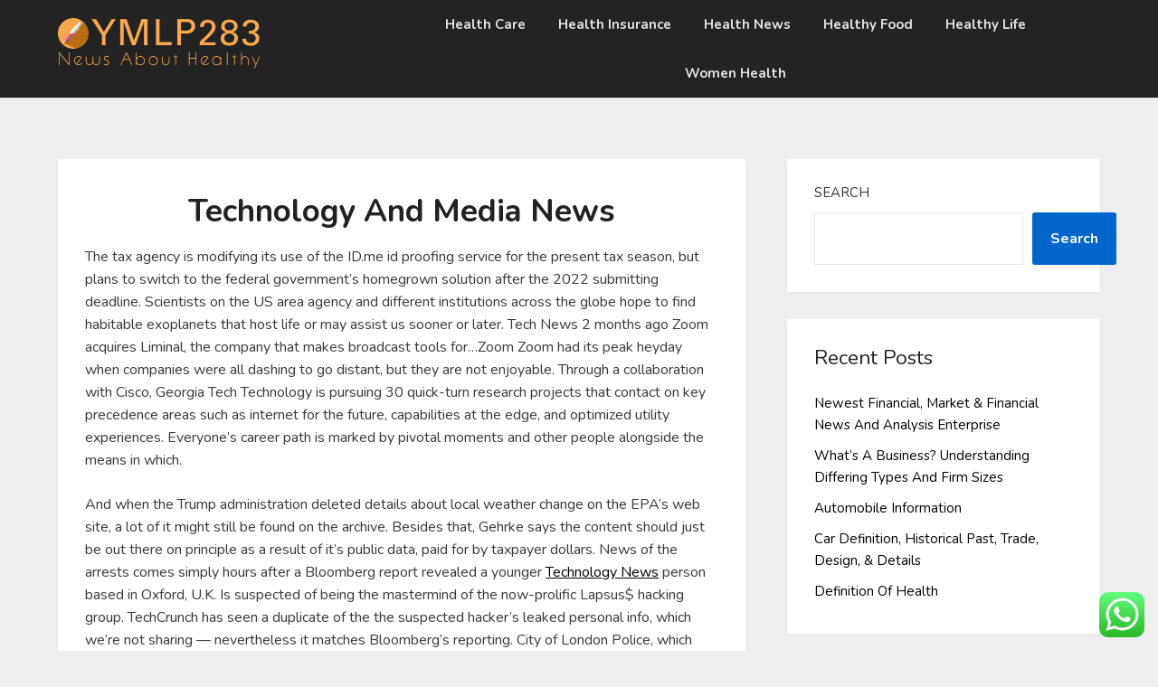

--- FILE ---
content_type: text/html; charset=UTF-8
request_url: https://ymlp283.net/technology-and-media-news.html
body_size: 17585
content:
<!doctype html>
<html lang="en-US" prefix="og: https://ogp.me/ns#">
<head>
	<meta charset="UTF-8">
	<meta name="viewport" content="width=device-width, initial-scale=1">
	<link rel="profile" href="https://gmpg.org/xfn/11">
	
<!-- Search Engine Optimization by Rank Math PRO - https://rankmath.com/ -->
<title>Technology And Media News - Y283</title>
<meta name="description" content="The tax agency is modifying its use of the ID.me id proofing service for the present tax season, but plans to switch to the federal government&#039;s homegrown"/>
<meta name="robots" content="index, follow, max-snippet:-1, max-video-preview:-1, max-image-preview:large"/>
<link rel="canonical" href="https://ymlp283.net/technology-and-media-news.html" />
<meta property="og:locale" content="en_US" />
<meta property="og:type" content="article" />
<meta property="og:title" content="Technology And Media News - Y283" />
<meta property="og:description" content="The tax agency is modifying its use of the ID.me id proofing service for the present tax season, but plans to switch to the federal government&#039;s homegrown" />
<meta property="og:url" content="https://ymlp283.net/technology-and-media-news.html" />
<meta property="og:site_name" content="y283" />
<meta property="article:tag" content="media" />
<meta property="article:tag" content="technology" />
<meta property="article:section" content="Health Care" />
<meta property="article:published_time" content="2022-03-25T13:53:00+07:00" />
<meta name="twitter:card" content="summary_large_image" />
<meta name="twitter:title" content="Technology And Media News - Y283" />
<meta name="twitter:description" content="The tax agency is modifying its use of the ID.me id proofing service for the present tax season, but plans to switch to the federal government&#039;s homegrown" />
<meta name="twitter:label1" content="Written by" />
<meta name="twitter:data1" content="will" />
<meta name="twitter:label2" content="Time to read" />
<meta name="twitter:data2" content="4 minutes" />
<script type="application/ld+json" class="rank-math-schema-pro">{"@context":"https://schema.org","@graph":[{"@type":["Person","Organization"],"@id":"https://ymlp283.net/#person","name":"y283","logo":{"@type":"ImageObject","@id":"https://ymlp283.net/#logo","url":"https://ymlp283.net/wp-content/uploads/2024/06/ymlp283.net-Logo-150x66.png","contentUrl":"https://ymlp283.net/wp-content/uploads/2024/06/ymlp283.net-Logo-150x66.png","caption":"y283","inLanguage":"en-US"},"image":{"@type":"ImageObject","@id":"https://ymlp283.net/#logo","url":"https://ymlp283.net/wp-content/uploads/2024/06/ymlp283.net-Logo-150x66.png","contentUrl":"https://ymlp283.net/wp-content/uploads/2024/06/ymlp283.net-Logo-150x66.png","caption":"y283","inLanguage":"en-US"}},{"@type":"WebSite","@id":"https://ymlp283.net/#website","url":"https://ymlp283.net","name":"y283","publisher":{"@id":"https://ymlp283.net/#person"},"inLanguage":"en-US"},{"@type":"WebPage","@id":"https://ymlp283.net/technology-and-media-news.html#webpage","url":"https://ymlp283.net/technology-and-media-news.html","name":"Technology And Media News - Y283","datePublished":"2022-03-25T13:53:00+07:00","dateModified":"2022-03-25T13:53:00+07:00","isPartOf":{"@id":"https://ymlp283.net/#website"},"inLanguage":"en-US"},{"@type":"Person","@id":"https://ymlp283.net/author/will","name":"will","url":"https://ymlp283.net/author/will","image":{"@type":"ImageObject","@id":"https://secure.gravatar.com/avatar/878a048e06d6d0503f84665fd4e01679193a59026490fe7af11df282fef1c053?s=96&amp;d=mm&amp;r=g","url":"https://secure.gravatar.com/avatar/878a048e06d6d0503f84665fd4e01679193a59026490fe7af11df282fef1c053?s=96&amp;d=mm&amp;r=g","caption":"will","inLanguage":"en-US"},"sameAs":["https://ymlp283.net/"]},{"@type":"BlogPosting","headline":"Technology And Media News - Y283","datePublished":"2022-03-25T13:53:00+07:00","dateModified":"2022-03-25T13:53:00+07:00","articleSection":"Health Care","author":{"@id":"https://ymlp283.net/author/will","name":"will"},"publisher":{"@id":"https://ymlp283.net/#person"},"description":"The tax agency is modifying its use of the ID.me id proofing service for the present tax season, but plans to switch to the federal government&#039;s homegrown","name":"Technology And Media News - Y283","@id":"https://ymlp283.net/technology-and-media-news.html#richSnippet","isPartOf":{"@id":"https://ymlp283.net/technology-and-media-news.html#webpage"},"inLanguage":"en-US","mainEntityOfPage":{"@id":"https://ymlp283.net/technology-and-media-news.html#webpage"}}]}</script>
<!-- /Rank Math WordPress SEO plugin -->

<link rel='dns-prefetch' href='//fonts.googleapis.com' />
<link rel="alternate" type="application/rss+xml" title="Y283 &raquo; Feed" href="https://ymlp283.net/feed" />
<link rel="alternate" title="oEmbed (JSON)" type="application/json+oembed" href="https://ymlp283.net/wp-json/oembed/1.0/embed?url=https%3A%2F%2Fymlp283.net%2Ftechnology-and-media-news.html" />
<link rel="alternate" title="oEmbed (XML)" type="text/xml+oembed" href="https://ymlp283.net/wp-json/oembed/1.0/embed?url=https%3A%2F%2Fymlp283.net%2Ftechnology-and-media-news.html&#038;format=xml" />
<style id='wp-img-auto-sizes-contain-inline-css' type='text/css'>
img:is([sizes=auto i],[sizes^="auto," i]){contain-intrinsic-size:3000px 1500px}
/*# sourceURL=wp-img-auto-sizes-contain-inline-css */
</style>

<link rel='stylesheet' id='ht_ctc_main_css-css' href='https://ymlp283.net/wp-content/plugins/click-to-chat-for-whatsapp/new/inc/assets/css/main.css?ver=4.35' type='text/css' media='all' />
<style id='wp-emoji-styles-inline-css' type='text/css'>

	img.wp-smiley, img.emoji {
		display: inline !important;
		border: none !important;
		box-shadow: none !important;
		height: 1em !important;
		width: 1em !important;
		margin: 0 0.07em !important;
		vertical-align: -0.1em !important;
		background: none !important;
		padding: 0 !important;
	}
/*# sourceURL=wp-emoji-styles-inline-css */
</style>
<link rel='stylesheet' id='wp-block-library-css' href='https://ymlp283.net/wp-includes/css/dist/block-library/style.min.css?ver=6.9' type='text/css' media='all' />
<style id='wp-block-heading-inline-css' type='text/css'>
h1:where(.wp-block-heading).has-background,h2:where(.wp-block-heading).has-background,h3:where(.wp-block-heading).has-background,h4:where(.wp-block-heading).has-background,h5:where(.wp-block-heading).has-background,h6:where(.wp-block-heading).has-background{padding:1.25em 2.375em}h1.has-text-align-left[style*=writing-mode]:where([style*=vertical-lr]),h1.has-text-align-right[style*=writing-mode]:where([style*=vertical-rl]),h2.has-text-align-left[style*=writing-mode]:where([style*=vertical-lr]),h2.has-text-align-right[style*=writing-mode]:where([style*=vertical-rl]),h3.has-text-align-left[style*=writing-mode]:where([style*=vertical-lr]),h3.has-text-align-right[style*=writing-mode]:where([style*=vertical-rl]),h4.has-text-align-left[style*=writing-mode]:where([style*=vertical-lr]),h4.has-text-align-right[style*=writing-mode]:where([style*=vertical-rl]),h5.has-text-align-left[style*=writing-mode]:where([style*=vertical-lr]),h5.has-text-align-right[style*=writing-mode]:where([style*=vertical-rl]),h6.has-text-align-left[style*=writing-mode]:where([style*=vertical-lr]),h6.has-text-align-right[style*=writing-mode]:where([style*=vertical-rl]){rotate:180deg}
/*# sourceURL=https://ymlp283.net/wp-includes/blocks/heading/style.min.css */
</style>
<style id='wp-block-latest-posts-inline-css' type='text/css'>
.wp-block-latest-posts{box-sizing:border-box}.wp-block-latest-posts.alignleft{margin-right:2em}.wp-block-latest-posts.alignright{margin-left:2em}.wp-block-latest-posts.wp-block-latest-posts__list{list-style:none}.wp-block-latest-posts.wp-block-latest-posts__list li{clear:both;overflow-wrap:break-word}.wp-block-latest-posts.is-grid{display:flex;flex-wrap:wrap}.wp-block-latest-posts.is-grid li{margin:0 1.25em 1.25em 0;width:100%}@media (min-width:600px){.wp-block-latest-posts.columns-2 li{width:calc(50% - .625em)}.wp-block-latest-posts.columns-2 li:nth-child(2n){margin-right:0}.wp-block-latest-posts.columns-3 li{width:calc(33.33333% - .83333em)}.wp-block-latest-posts.columns-3 li:nth-child(3n){margin-right:0}.wp-block-latest-posts.columns-4 li{width:calc(25% - .9375em)}.wp-block-latest-posts.columns-4 li:nth-child(4n){margin-right:0}.wp-block-latest-posts.columns-5 li{width:calc(20% - 1em)}.wp-block-latest-posts.columns-5 li:nth-child(5n){margin-right:0}.wp-block-latest-posts.columns-6 li{width:calc(16.66667% - 1.04167em)}.wp-block-latest-posts.columns-6 li:nth-child(6n){margin-right:0}}:root :where(.wp-block-latest-posts.is-grid){padding:0}:root :where(.wp-block-latest-posts.wp-block-latest-posts__list){padding-left:0}.wp-block-latest-posts__post-author,.wp-block-latest-posts__post-date{display:block;font-size:.8125em}.wp-block-latest-posts__post-excerpt,.wp-block-latest-posts__post-full-content{margin-bottom:1em;margin-top:.5em}.wp-block-latest-posts__featured-image a{display:inline-block}.wp-block-latest-posts__featured-image img{height:auto;max-width:100%;width:auto}.wp-block-latest-posts__featured-image.alignleft{float:left;margin-right:1em}.wp-block-latest-posts__featured-image.alignright{float:right;margin-left:1em}.wp-block-latest-posts__featured-image.aligncenter{margin-bottom:1em;text-align:center}
/*# sourceURL=https://ymlp283.net/wp-includes/blocks/latest-posts/style.min.css */
</style>
<style id='wp-block-search-inline-css' type='text/css'>
.wp-block-search__button{margin-left:10px;word-break:normal}.wp-block-search__button.has-icon{line-height:0}.wp-block-search__button svg{height:1.25em;min-height:24px;min-width:24px;width:1.25em;fill:currentColor;vertical-align:text-bottom}:where(.wp-block-search__button){border:1px solid #ccc;padding:6px 10px}.wp-block-search__inside-wrapper{display:flex;flex:auto;flex-wrap:nowrap;max-width:100%}.wp-block-search__label{width:100%}.wp-block-search.wp-block-search__button-only .wp-block-search__button{box-sizing:border-box;display:flex;flex-shrink:0;justify-content:center;margin-left:0;max-width:100%}.wp-block-search.wp-block-search__button-only .wp-block-search__inside-wrapper{min-width:0!important;transition-property:width}.wp-block-search.wp-block-search__button-only .wp-block-search__input{flex-basis:100%;transition-duration:.3s}.wp-block-search.wp-block-search__button-only.wp-block-search__searchfield-hidden,.wp-block-search.wp-block-search__button-only.wp-block-search__searchfield-hidden .wp-block-search__inside-wrapper{overflow:hidden}.wp-block-search.wp-block-search__button-only.wp-block-search__searchfield-hidden .wp-block-search__input{border-left-width:0!important;border-right-width:0!important;flex-basis:0;flex-grow:0;margin:0;min-width:0!important;padding-left:0!important;padding-right:0!important;width:0!important}:where(.wp-block-search__input){appearance:none;border:1px solid #949494;flex-grow:1;font-family:inherit;font-size:inherit;font-style:inherit;font-weight:inherit;letter-spacing:inherit;line-height:inherit;margin-left:0;margin-right:0;min-width:3rem;padding:8px;text-decoration:unset!important;text-transform:inherit}:where(.wp-block-search__button-inside .wp-block-search__inside-wrapper){background-color:#fff;border:1px solid #949494;box-sizing:border-box;padding:4px}:where(.wp-block-search__button-inside .wp-block-search__inside-wrapper) .wp-block-search__input{border:none;border-radius:0;padding:0 4px}:where(.wp-block-search__button-inside .wp-block-search__inside-wrapper) .wp-block-search__input:focus{outline:none}:where(.wp-block-search__button-inside .wp-block-search__inside-wrapper) :where(.wp-block-search__button){padding:4px 8px}.wp-block-search.aligncenter .wp-block-search__inside-wrapper{margin:auto}.wp-block[data-align=right] .wp-block-search.wp-block-search__button-only .wp-block-search__inside-wrapper{float:right}
/*# sourceURL=https://ymlp283.net/wp-includes/blocks/search/style.min.css */
</style>
<style id='wp-block-tag-cloud-inline-css' type='text/css'>
.wp-block-tag-cloud{box-sizing:border-box}.wp-block-tag-cloud.aligncenter{justify-content:center;text-align:center}.wp-block-tag-cloud a{display:inline-block;margin-right:5px}.wp-block-tag-cloud span{display:inline-block;margin-left:5px;text-decoration:none}:root :where(.wp-block-tag-cloud.is-style-outline){display:flex;flex-wrap:wrap;gap:1ch}:root :where(.wp-block-tag-cloud.is-style-outline a){border:1px solid;font-size:unset!important;margin-right:0;padding:1ch 2ch;text-decoration:none!important}
/*# sourceURL=https://ymlp283.net/wp-includes/blocks/tag-cloud/style.min.css */
</style>
<style id='wp-block-group-inline-css' type='text/css'>
.wp-block-group{box-sizing:border-box}:where(.wp-block-group.wp-block-group-is-layout-constrained){position:relative}
/*# sourceURL=https://ymlp283.net/wp-includes/blocks/group/style.min.css */
</style>
<style id='global-styles-inline-css' type='text/css'>
:root{--wp--preset--aspect-ratio--square: 1;--wp--preset--aspect-ratio--4-3: 4/3;--wp--preset--aspect-ratio--3-4: 3/4;--wp--preset--aspect-ratio--3-2: 3/2;--wp--preset--aspect-ratio--2-3: 2/3;--wp--preset--aspect-ratio--16-9: 16/9;--wp--preset--aspect-ratio--9-16: 9/16;--wp--preset--color--black: #000000;--wp--preset--color--cyan-bluish-gray: #abb8c3;--wp--preset--color--white: #ffffff;--wp--preset--color--pale-pink: #f78da7;--wp--preset--color--vivid-red: #cf2e2e;--wp--preset--color--luminous-vivid-orange: #ff6900;--wp--preset--color--luminous-vivid-amber: #fcb900;--wp--preset--color--light-green-cyan: #7bdcb5;--wp--preset--color--vivid-green-cyan: #00d084;--wp--preset--color--pale-cyan-blue: #8ed1fc;--wp--preset--color--vivid-cyan-blue: #0693e3;--wp--preset--color--vivid-purple: #9b51e0;--wp--preset--gradient--vivid-cyan-blue-to-vivid-purple: linear-gradient(135deg,rgb(6,147,227) 0%,rgb(155,81,224) 100%);--wp--preset--gradient--light-green-cyan-to-vivid-green-cyan: linear-gradient(135deg,rgb(122,220,180) 0%,rgb(0,208,130) 100%);--wp--preset--gradient--luminous-vivid-amber-to-luminous-vivid-orange: linear-gradient(135deg,rgb(252,185,0) 0%,rgb(255,105,0) 100%);--wp--preset--gradient--luminous-vivid-orange-to-vivid-red: linear-gradient(135deg,rgb(255,105,0) 0%,rgb(207,46,46) 100%);--wp--preset--gradient--very-light-gray-to-cyan-bluish-gray: linear-gradient(135deg,rgb(238,238,238) 0%,rgb(169,184,195) 100%);--wp--preset--gradient--cool-to-warm-spectrum: linear-gradient(135deg,rgb(74,234,220) 0%,rgb(151,120,209) 20%,rgb(207,42,186) 40%,rgb(238,44,130) 60%,rgb(251,105,98) 80%,rgb(254,248,76) 100%);--wp--preset--gradient--blush-light-purple: linear-gradient(135deg,rgb(255,206,236) 0%,rgb(152,150,240) 100%);--wp--preset--gradient--blush-bordeaux: linear-gradient(135deg,rgb(254,205,165) 0%,rgb(254,45,45) 50%,rgb(107,0,62) 100%);--wp--preset--gradient--luminous-dusk: linear-gradient(135deg,rgb(255,203,112) 0%,rgb(199,81,192) 50%,rgb(65,88,208) 100%);--wp--preset--gradient--pale-ocean: linear-gradient(135deg,rgb(255,245,203) 0%,rgb(182,227,212) 50%,rgb(51,167,181) 100%);--wp--preset--gradient--electric-grass: linear-gradient(135deg,rgb(202,248,128) 0%,rgb(113,206,126) 100%);--wp--preset--gradient--midnight: linear-gradient(135deg,rgb(2,3,129) 0%,rgb(40,116,252) 100%);--wp--preset--font-size--small: 13px;--wp--preset--font-size--medium: 20px;--wp--preset--font-size--large: 36px;--wp--preset--font-size--x-large: 42px;--wp--preset--spacing--20: 0.44rem;--wp--preset--spacing--30: 0.67rem;--wp--preset--spacing--40: 1rem;--wp--preset--spacing--50: 1.5rem;--wp--preset--spacing--60: 2.25rem;--wp--preset--spacing--70: 3.38rem;--wp--preset--spacing--80: 5.06rem;--wp--preset--shadow--natural: 6px 6px 9px rgba(0, 0, 0, 0.2);--wp--preset--shadow--deep: 12px 12px 50px rgba(0, 0, 0, 0.4);--wp--preset--shadow--sharp: 6px 6px 0px rgba(0, 0, 0, 0.2);--wp--preset--shadow--outlined: 6px 6px 0px -3px rgb(255, 255, 255), 6px 6px rgb(0, 0, 0);--wp--preset--shadow--crisp: 6px 6px 0px rgb(0, 0, 0);}:where(.is-layout-flex){gap: 0.5em;}:where(.is-layout-grid){gap: 0.5em;}body .is-layout-flex{display: flex;}.is-layout-flex{flex-wrap: wrap;align-items: center;}.is-layout-flex > :is(*, div){margin: 0;}body .is-layout-grid{display: grid;}.is-layout-grid > :is(*, div){margin: 0;}:where(.wp-block-columns.is-layout-flex){gap: 2em;}:where(.wp-block-columns.is-layout-grid){gap: 2em;}:where(.wp-block-post-template.is-layout-flex){gap: 1.25em;}:where(.wp-block-post-template.is-layout-grid){gap: 1.25em;}.has-black-color{color: var(--wp--preset--color--black) !important;}.has-cyan-bluish-gray-color{color: var(--wp--preset--color--cyan-bluish-gray) !important;}.has-white-color{color: var(--wp--preset--color--white) !important;}.has-pale-pink-color{color: var(--wp--preset--color--pale-pink) !important;}.has-vivid-red-color{color: var(--wp--preset--color--vivid-red) !important;}.has-luminous-vivid-orange-color{color: var(--wp--preset--color--luminous-vivid-orange) !important;}.has-luminous-vivid-amber-color{color: var(--wp--preset--color--luminous-vivid-amber) !important;}.has-light-green-cyan-color{color: var(--wp--preset--color--light-green-cyan) !important;}.has-vivid-green-cyan-color{color: var(--wp--preset--color--vivid-green-cyan) !important;}.has-pale-cyan-blue-color{color: var(--wp--preset--color--pale-cyan-blue) !important;}.has-vivid-cyan-blue-color{color: var(--wp--preset--color--vivid-cyan-blue) !important;}.has-vivid-purple-color{color: var(--wp--preset--color--vivid-purple) !important;}.has-black-background-color{background-color: var(--wp--preset--color--black) !important;}.has-cyan-bluish-gray-background-color{background-color: var(--wp--preset--color--cyan-bluish-gray) !important;}.has-white-background-color{background-color: var(--wp--preset--color--white) !important;}.has-pale-pink-background-color{background-color: var(--wp--preset--color--pale-pink) !important;}.has-vivid-red-background-color{background-color: var(--wp--preset--color--vivid-red) !important;}.has-luminous-vivid-orange-background-color{background-color: var(--wp--preset--color--luminous-vivid-orange) !important;}.has-luminous-vivid-amber-background-color{background-color: var(--wp--preset--color--luminous-vivid-amber) !important;}.has-light-green-cyan-background-color{background-color: var(--wp--preset--color--light-green-cyan) !important;}.has-vivid-green-cyan-background-color{background-color: var(--wp--preset--color--vivid-green-cyan) !important;}.has-pale-cyan-blue-background-color{background-color: var(--wp--preset--color--pale-cyan-blue) !important;}.has-vivid-cyan-blue-background-color{background-color: var(--wp--preset--color--vivid-cyan-blue) !important;}.has-vivid-purple-background-color{background-color: var(--wp--preset--color--vivid-purple) !important;}.has-black-border-color{border-color: var(--wp--preset--color--black) !important;}.has-cyan-bluish-gray-border-color{border-color: var(--wp--preset--color--cyan-bluish-gray) !important;}.has-white-border-color{border-color: var(--wp--preset--color--white) !important;}.has-pale-pink-border-color{border-color: var(--wp--preset--color--pale-pink) !important;}.has-vivid-red-border-color{border-color: var(--wp--preset--color--vivid-red) !important;}.has-luminous-vivid-orange-border-color{border-color: var(--wp--preset--color--luminous-vivid-orange) !important;}.has-luminous-vivid-amber-border-color{border-color: var(--wp--preset--color--luminous-vivid-amber) !important;}.has-light-green-cyan-border-color{border-color: var(--wp--preset--color--light-green-cyan) !important;}.has-vivid-green-cyan-border-color{border-color: var(--wp--preset--color--vivid-green-cyan) !important;}.has-pale-cyan-blue-border-color{border-color: var(--wp--preset--color--pale-cyan-blue) !important;}.has-vivid-cyan-blue-border-color{border-color: var(--wp--preset--color--vivid-cyan-blue) !important;}.has-vivid-purple-border-color{border-color: var(--wp--preset--color--vivid-purple) !important;}.has-vivid-cyan-blue-to-vivid-purple-gradient-background{background: var(--wp--preset--gradient--vivid-cyan-blue-to-vivid-purple) !important;}.has-light-green-cyan-to-vivid-green-cyan-gradient-background{background: var(--wp--preset--gradient--light-green-cyan-to-vivid-green-cyan) !important;}.has-luminous-vivid-amber-to-luminous-vivid-orange-gradient-background{background: var(--wp--preset--gradient--luminous-vivid-amber-to-luminous-vivid-orange) !important;}.has-luminous-vivid-orange-to-vivid-red-gradient-background{background: var(--wp--preset--gradient--luminous-vivid-orange-to-vivid-red) !important;}.has-very-light-gray-to-cyan-bluish-gray-gradient-background{background: var(--wp--preset--gradient--very-light-gray-to-cyan-bluish-gray) !important;}.has-cool-to-warm-spectrum-gradient-background{background: var(--wp--preset--gradient--cool-to-warm-spectrum) !important;}.has-blush-light-purple-gradient-background{background: var(--wp--preset--gradient--blush-light-purple) !important;}.has-blush-bordeaux-gradient-background{background: var(--wp--preset--gradient--blush-bordeaux) !important;}.has-luminous-dusk-gradient-background{background: var(--wp--preset--gradient--luminous-dusk) !important;}.has-pale-ocean-gradient-background{background: var(--wp--preset--gradient--pale-ocean) !important;}.has-electric-grass-gradient-background{background: var(--wp--preset--gradient--electric-grass) !important;}.has-midnight-gradient-background{background: var(--wp--preset--gradient--midnight) !important;}.has-small-font-size{font-size: var(--wp--preset--font-size--small) !important;}.has-medium-font-size{font-size: var(--wp--preset--font-size--medium) !important;}.has-large-font-size{font-size: var(--wp--preset--font-size--large) !important;}.has-x-large-font-size{font-size: var(--wp--preset--font-size--x-large) !important;}
/*# sourceURL=global-styles-inline-css */
</style>

<style id='classic-theme-styles-inline-css' type='text/css'>
/*! This file is auto-generated */
.wp-block-button__link{color:#fff;background-color:#32373c;border-radius:9999px;box-shadow:none;text-decoration:none;padding:calc(.667em + 2px) calc(1.333em + 2px);font-size:1.125em}.wp-block-file__button{background:#32373c;color:#fff;text-decoration:none}
/*# sourceURL=/wp-includes/css/classic-themes.min.css */
</style>
<link rel='stylesheet' id='the-adventure-journal-parent-style-css' href='https://ymlp283.net/wp-content/themes/marketingly/style.css?ver=6.9' type='text/css' media='all' />
<link rel='stylesheet' id='the-adventure-journal-google-fonts-css' href='//fonts.googleapis.com/css2?family=Nunito%3Awght%40400%3B600%3B700&#038;display=swap&#038;ver=6.9' type='text/css' media='all' />
<link rel='stylesheet' id='font-awesome-css' href='https://ymlp283.net/wp-content/themes/marketingly/css/font-awesome.min.css?ver=6.9' type='text/css' media='all' />
<link rel='stylesheet' id='marketingly-style-css' href='https://ymlp283.net/wp-content/themes/the-adventure-journal/style.css?ver=6.9' type='text/css' media='all' />
<link rel='stylesheet' id='marketingly-google-fonts-css' href='//fonts.googleapis.com/css?family=Lato%3A300%2C400%2C700&#038;ver=6.9' type='text/css' media='all' />
<script type="text/javascript" src="https://ymlp283.net/wp-includes/js/jquery/jquery.min.js?ver=3.7.1" id="jquery-core-js"></script>
<script type="text/javascript" src="https://ymlp283.net/wp-includes/js/jquery/jquery-migrate.min.js?ver=3.4.1" id="jquery-migrate-js"></script>
<link rel="https://api.w.org/" href="https://ymlp283.net/wp-json/" /><link rel="alternate" title="JSON" type="application/json" href="https://ymlp283.net/wp-json/wp/v2/posts/32602" /><link rel="EditURI" type="application/rsd+xml" title="RSD" href="https://ymlp283.net/xmlrpc.php?rsd" />
<meta name="generator" content="WordPress 6.9" />
<link rel='shortlink' href='https://ymlp283.net/?p=32602' />
<link rel='dns-prefetch' href='https://i0.wp.com/'><link rel='preconnect' href='https://i0.wp.com/' crossorigin><link rel='dns-prefetch' href='https://i1.wp.com/'><link rel='preconnect' href='https://i1.wp.com/' crossorigin><link rel='dns-prefetch' href='https://i2.wp.com/'><link rel='preconnect' href='https://i2.wp.com/' crossorigin><link rel='dns-prefetch' href='https://i3.wp.com/'><link rel='preconnect' href='https://i3.wp.com/' crossorigin>
		<style type="text/css">

			.page-numbers li a, .page-numbers.current, span.page-numbers.dots, .main-navigation ul li a:hover { color: ; }
			.comments-area p.form-submit input, a.continuereading, .blogpost-button, .blogposts-list .entry-header h2:after { background: ; }


		</style>
	
		<style type="text/css">
			body, .site, .swidgets-wrap h3, .post-data-text { background: ; }
			.site-title a, .site-description { color: ; }
			.sheader { background-color:  !important; }
			.main-navigation ul li a, .main-navigation ul li .sub-arrow, .super-menu .toggle-mobile-menu,.toggle-mobile-menu:before, .mobile-menu-active .smenu-hide { color: ; }
			#smobile-menu.show .main-navigation ul ul.children.active, #smobile-menu.show .main-navigation ul ul.sub-menu.active, #smobile-menu.show .main-navigation ul li, .smenu-hide.toggle-mobile-menu.menu-toggle, #smobile-menu.show .main-navigation ul li, .primary-menu ul li ul.children li, .primary-menu ul li ul.sub-menu li, .primary-menu .pmenu, .super-menu { border-color: ; border-bottom-color: ; }
			#secondary .widget h3, #secondary .widget h3 a, #secondary .widget h4, #secondary .widget h1, #secondary .widget h2, #secondary .widget h5, #secondary .widget h6, #secondary .widget h4 a { color: ; }
			#secondary .widget a, #secondary a, #secondary .widget li a , #secondary span.sub-arrow{ color: ; }
			#secondary, #secondary .widget, #secondary .widget p, #secondary .widget li, .widget time.rpwe-time.published { color: ; }
			#secondary .swidgets-wrap, #secondary .widget ul li, .featured-sidebar .search-field, #secondary .sidebar-headline-wrapper { border-color: ; }
			.site-info, .footer-column-three input.search-submit, .footer-column-three p, .footer-column-three li, .footer-column-three td, .footer-column-three th, .footer-column-three caption { color: ; }
			.footer-column-three h3, .footer-column-three h4, .footer-column-three h5, .footer-column-three h6, .footer-column-three h1, .footer-column-three h2, .footer-column-three h4, .footer-column-three h3 a { color: ; }
			.footer-column-three a, .footer-column-three li a, .footer-column-three .widget a, .footer-column-three .sub-arrow { color: ; }
			.footer-column-three h3:after { background: ; }
			.site-info, .widget ul li, .footer-column-three input.search-field, .footer-column-three input.search-submit { border-color: ; }
			.site-footer { background-color: ; }
			.content-wrapper h2.entry-title a, .content-wrapper h2.entry-title a:hover, .content-wrapper h2.entry-title a:active, .content-wrapper h2.entry-title a:focus, .archive .page-header h1, .blogposts-list h2 a, .blogposts-list h2 a:hover, .blogposts-list h2 a:active, .search-results h1.page-title { color: ; }
			.blogposts-list .post-data-text, .blogposts-list .post-data-text a, .blogposts-list .content-wrapper .post-data-text *{ color: ; }
			.blogposts-list p { color: ; }
			.page-numbers li a, .blogposts-list .blogpost-button, a.continuereading, .page-numbers.current, span.page-numbers.dots { background: ; }
			.page-numbers li a, .blogposts-list .blogpost-button, span.page-numbers.dots, .page-numbers.current, .page-numbers li a:hover, a.continuereading { color: ; }
			.archive .page-header h1, .search-results h1.page-title, .blogposts-list.fbox, span.page-numbers.dots, .page-numbers li a, .page-numbers.current { border-color: ; }
			.blogposts-list .post-data-divider { background: ; }
			.page .comments-area .comment-author, .page .comments-area .comment-author a, .page .comments-area .comments-title, .page .content-area h1, .page .content-area h2, .page .content-area h3, .page .content-area h4, .page .content-area h5, .page .content-area h6, .page .content-area th, .single  .comments-area .comment-author, .single .comments-area .comment-author a, .single .comments-area .comments-title, .single .content-area h1, .single .content-area h2, .single .content-area h3, .single .content-area h4, .single .content-area h5, .single .content-area h6, .single .content-area th, .search-no-results h1, .error404 h1 { color: ; }
			.single .post-data-text, .page .post-data-text, .page .post-data-text a, .single .post-data-text a, .comments-area .comment-meta .comment-metadata a, .single .post-data-text * { color: ; }
			.page .content-area p, .page article, .page .content-area table, .page .content-area dd, .page .content-area dt, .page .content-area address, .page .content-area .entry-content, .page .content-area li, .page .content-area ol, .single .content-area p, .single article, .single .content-area table, .single .content-area dd, .single .content-area dt, .single .content-area address, .single .entry-content, .single .content-area li, .single .content-area ol, .search-no-results .page-content p { color: ; }
			.single .entry-content a, .page .entry-content a, .comment-content a, .comments-area .reply a, .logged-in-as a, .comments-area .comment-respond a { color: ; }
			.comments-area p.form-submit input { background: ; }
			.error404 .page-content p, .error404 input.search-submit, .search-no-results input.search-submit { color: ; }
			.page .comments-area, .page article.fbox, .page article tr, .page .comments-area ol.comment-list ol.children li, .page .comments-area ol.comment-list .comment, .single .comments-area, .single article.fbox, .single article tr, .comments-area ol.comment-list ol.children li, .comments-area ol.comment-list .comment, .error404 main#main, .error404 .search-form label, .search-no-results .search-form label, .error404 input.search-submit, .search-no-results input.search-submit, .error404 main#main, .search-no-results section.fbox.no-results.not-found{ border-color: ; }
			.single .post-data-divider, .page .post-data-divider { background: ; }
			.single .comments-area p.form-submit input, .page .comments-area p.form-submit input { color: ; }
			.bottom-header-wrapper { padding-top: px; }
			.bottom-header-wrapper { padding-bottom: px; }
			.bottom-header-wrapper { background: ; }
			.bottom-header-wrapper *{ color: ; }
			.header-widget a, .header-widget li a, .header-widget i.fa { color: ; }
			.header-widget, .header-widget p, .header-widget li, .header-widget .textwidget { color: ; }
			.header-widget .widget-title, .header-widget h1, .header-widget h3, .header-widget h2, .header-widget h4, .header-widget h5, .header-widget h6{ color: ; }
			.header-widget.swidgets-wrap, .header-widget ul li, .header-widget .search-field { border-color: ; }
			.bottom-header-title, .bottom-header-paragraph{ color: #ffffff; }
			#secondary .widget-title-lines:after, #secondary .widget-title-lines:before { background: ; }
			.header-widgets-wrapper{ background: ; }
			.top-nav-wrapper, .primary-menu .pmenu, .super-menu, #smobile-menu, .primary-menu ul li ul.children, .primary-menu ul li ul.sub-menu { background-color: ; }
			#secondary .swidgets-wrap{ background: ; }
			#secondary .swidget { border-color: ; }
			.archive article.fbox, .search-results article.fbox, .blog article.fbox { background: ; }
			.comments-area, .single article.fbox, .page article.fbox { background: ; }

			
	</style>
			<style type="text/css">


	.logo-container .logofont {
			color: #blank;
		}

		a.logofont {
		position: absolute;
		clip: rect(1px, 1px, 1px, 1px);
		display:none;
	}
	
		"
				a.logofont{
			position: absolute;
			clip: rect(1px, 1px, 1px, 1px);
			display:none;
		}
				</style>
		<link rel="icon" href="https://ymlp283.net/wp-content/uploads/2024/06/ymlp283.net-Icon.png" sizes="32x32" />
<link rel="icon" href="https://ymlp283.net/wp-content/uploads/2024/06/ymlp283.net-Icon.png" sizes="192x192" />
<link rel="apple-touch-icon" href="https://ymlp283.net/wp-content/uploads/2024/06/ymlp283.net-Icon.png" />
<meta name="msapplication-TileImage" content="https://ymlp283.net/wp-content/uploads/2024/06/ymlp283.net-Icon.png" />
</head>

<body class="wp-singular post-template-default single single-post postid-32602 single-format-standard wp-custom-logo wp-theme-marketingly wp-child-theme-the-adventure-journal masthead-fixed">
		
<a class="skip-link screen-reader-text" href="#content">Skip to content</a>

	<div id="page" class="site">


		

		<!--Nav start-->
		<header id="masthead" class="sheader site-header clearfix">
			<nav id="primary-site-navigation" class="primary-menu main-navigation clearfix">

				<a href="#" id="pull" class="smenu-hide toggle-mobile-menu menu-toggle" aria-controls="secondary-menu" aria-expanded="false">Menu</a>
				<div class="top-nav-wrapper">
					<div class="content-wrap">
						<div class="logo-container"> 

															<a href="https://ymlp283.net/" class="custom-logo-link" rel="home"><img width="225" height="66" src="https://ymlp283.net/wp-content/uploads/2024/06/ymlp283.net-Logo.png" class="custom-logo" alt="Y283" decoding="async" /></a>																	<a class="logofont" href="https://ymlp283.net/" rel="home">Y283</a>
								
							</div>
							<div class="center-main-menu">
								<div class="menu-secondary-menu-container"><ul id="primary-menu" class="pmenu"><li id="menu-item-33342" class="menu-item menu-item-type-taxonomy menu-item-object-category current-post-ancestor current-menu-parent current-post-parent menu-item-33342"><a href="https://ymlp283.net/category/health-care">Health Care</a></li>
<li id="menu-item-33343" class="menu-item menu-item-type-taxonomy menu-item-object-category menu-item-33343"><a href="https://ymlp283.net/category/health-insurance">Health Insurance</a></li>
<li id="menu-item-33344" class="menu-item menu-item-type-taxonomy menu-item-object-category menu-item-33344"><a href="https://ymlp283.net/category/health-news">Health News</a></li>
<li id="menu-item-33345" class="menu-item menu-item-type-taxonomy menu-item-object-category menu-item-33345"><a href="https://ymlp283.net/category/healthy-food">Healthy Food</a></li>
<li id="menu-item-33346" class="menu-item menu-item-type-taxonomy menu-item-object-category menu-item-33346"><a href="https://ymlp283.net/category/healthy-life">Healthy Life</a></li>
<li id="menu-item-33348" class="menu-item menu-item-type-taxonomy menu-item-object-category menu-item-33348"><a href="https://ymlp283.net/category/women-health">Women Health</a></li>
</ul></div>							</div>
						</div>
					</div>
				</nav>

				<div class="super-menu clearfix">
					<div class="super-menu-inner">
						<a href="#" id="pull" class="toggle-mobile-menu menu-toggle" aria-controls="secondary-menu" aria-expanded="false">

															<a href="https://ymlp283.net/" class="custom-logo-link" rel="home"><img width="225" height="66" src="https://ymlp283.net/wp-content/uploads/2024/06/ymlp283.net-Logo.png" class="custom-logo" alt="Y283" decoding="async" /></a>															</a>
						</div>
					</div>
					<div id="mobile-menu-overlay"></div>
				</header>
				<!--Nav end-->


																		

							<div class="content-wrap">

								
									<!-- Upper widgets -->
									<div class="header-widgets-wrapper">
										
										
																			</div>
									<!-- / Upper widgets -->
									
								</div>

																								
							<div id="content" class="site-content clearfix">
								<div class="content-wrap">

	<div id="primary" class="featured-content content-area">
		<main id="main" class="site-main">

		<article id="post-32602" class="posts-entry fbox post-32602 post type-post status-publish format-standard hentry category-health-care tag-media tag-technology">
	<header class="entry-header">
		<h1 class="entry-title">Technology And Media News</h1>
			</header><!-- .entry-header -->

	<div class="entry-content">
		<p>The tax agency is modifying its use of the ID.me id proofing service for the present tax season, but plans to switch to the federal government&#8217;s homegrown solution after the 2022 submitting deadline. Scientists on the US area agency and different institutions across the globe hope to find habitable exoplanets that host life or may assist us sooner or later. Tech News 2 months ago Zoom acquires Liminal, the company that makes broadcast tools for…Zoom Zoom had its peak heyday when companies were all dashing to go distant, but they are not enjoyable. Through a collaboration with Cisco, Georgia Tech Technology is pursuing 30 quick-turn research projects that contact on key precedence areas such as internet for the future, capabilities at the edge, and optimized utility experiences. Everyone’s career path is marked by pivotal moments and other people alongside the means in which.</p>
<p>And when the Trump administration deleted details about local weather change on the EPA&#8217;s web site, a lot of it might still be found on the archive. Besides that, Gehrke says the content should just be out there on principle as a result of it&#8217;s public data, paid for by taxpayer dollars. News of the arrests comes simply hours after a Bloomberg report revealed a younger <a href="https://www.smarticecube.com" target="_blank" rel="noopener">Technology News</a> person based in Oxford, U.K. Is suspected of being the mastermind of the now-prolific Lapsus$ hacking group. TechCrunch has seen a duplicate of the the suspected hacker&#8217;s leaked personal info, which we&#8217;re not sharing &#8212; nevertheless it matches Bloomberg&#8217;s reporting. City of London Police, which primarily focuses on financial crimes, did not say if the 16-year-old was amongst those arrested.</p>
<p>Peachtree Corners, Ga., hosts one of the most advanced sensible metropolis test beds working in a real-world surroundings in the United States. In addition to automation, states acquire knowledge aggregation and service delivery enhancements. These are the state and native IT leaders, podcasts and personalities you need to be following to remain on top of the newest technology tendencies.</p>
<p>They focus on something from the most important matters of the week to obscure developments in tech. The guests expand upon or share behind-the-scenes of their big scoops, present context and commentary and take you on a deep dive. Notable visitors embrace journalists from the Washington Post, Medium&#8217;s OneZero, The Information, CNET, TechCrunch, and extra. The hosts additionally deliver a roundup of notable technology news and their commentary, all in an approachable and conversational type. Matt Boggie is a quantity one thinker and practitioner within the application of new applied sciences to media.</p>
<p>The National Oceanic and Atmospheric Administration is using a mess of instruments to collect an abundance of data on the altering climate across the country. Enhanced information assortment and analysis will assist guarantee pandemic aid funding is spent properly, based on the Government Accountability Office. If you want your city to be known as an up-and-coming tech magnet, develop your expertise pool so you possibly can appeal to investment.</p>
<p>The Wikimedia Hackathon 2022 will happen as a hybrid event on May 2022. The Hackathon will be held on-line and there are grants out there to assist local in-person meetups all over the world. This change was a half of ongoing work to simplify the assist for skins which don&#8217;t have lively maintainers. Mammography is doubtless one of the great triumphs of innovation in breast most cancers care, as it is the only screening technology &#8230; I just lately participated within the implementation of two enterprise options that went reside at the identical time in the identical &#8230; The healthcare supply techniques continue to increase in dimension and &#8230;</p>
<p>Tech News Weekly hosted by Jason Howell and Mikah Sargent brings you interviews from tech journalists who make or break the top stories of the week. Jason and Mikah offer you more context and perspective, with an in-depth have a glance at the fast-paced world of technology and the way it is altering our lives. Logged-out users could learn pages however couldn&#8217;t edit or access uncached content material then. There was an issue with the gathering of some page-view data from June 2021 to January 2022 on all wikis. To assist calculate which initiatives and regions were most affected, related datasets are being retained for 30 further days.</p>
<p>The keepers of the federal government&#8217;s acquisition rulebook – GSA, DOD and NASA – wish to enhance automation in payments to contractors. Dr. Mark Flugge joins the corporate to steer its work with federal agencies on their sustainability objectives. William LaPlante, who has been nominated to be the undersecretary of defense for acquisition and sustainment, indicated that he would evaluate current acquisition reforms and champion trendy software practices if confirmed.</p>
<p>The National Security Agency just lately provided agencies steerage on enhancing the security of their networks. Institutions earning the designation were evaluated using each public information sources and responses from a proprietary survey. Medicare’s Comprehensive Kidney Care Contracting mannequin spotlights the significance of proactive, coordinated kidney care.</p>

				</div><!-- .entry-content -->
	</article><!-- #post-32602 -->

		</main><!-- #main -->
	</div><!-- #primary -->


<aside id="secondary" class="featured-sidebar widget-area">
	<section id="block-5" class="fbox swidgets-wrap widget widget_block widget_search"><form role="search" method="get" action="https://ymlp283.net/" class="wp-block-search__button-outside wp-block-search__text-button wp-block-search"    ><label class="wp-block-search__label" for="wp-block-search__input-1" >Search</label><div class="wp-block-search__inside-wrapper" ><input class="wp-block-search__input" id="wp-block-search__input-1" placeholder="" value="" type="search" name="s" required /><button aria-label="Search" class="wp-block-search__button wp-element-button" type="submit" >Search</button></div></form></section><section id="block-7" class="fbox swidgets-wrap widget widget_block">
<div class="wp-block-group"><div class="wp-block-group__inner-container is-layout-constrained wp-block-group-is-layout-constrained">
<h2 class="wp-block-heading">Recent Posts</h2>


<ul class="wp-block-latest-posts__list wp-block-latest-posts"><li><a class="wp-block-latest-posts__post-title" href="https://ymlp283.net/newest-financial-market-financial-news-and-analysis-enterprise.html">Newest Financial, Market &#038; Financial News And Analysis Enterprise</a></li>
<li><a class="wp-block-latest-posts__post-title" href="https://ymlp283.net/whats-a-business-understanding-differing-types-and-firm-sizes.html">What&#8217;s A Business? Understanding Differing Types And Firm Sizes</a></li>
<li><a class="wp-block-latest-posts__post-title" href="https://ymlp283.net/automobile-information.html">Automobile Information</a></li>
<li><a class="wp-block-latest-posts__post-title" href="https://ymlp283.net/car-definition-historical-past-trade-design-details.html">Car Definition, Historical Past, Trade, Design, &#038; Details</a></li>
<li><a class="wp-block-latest-posts__post-title" href="https://ymlp283.net/definition-of-health.html">Definition Of Health</a></li>
</ul></div></div>
</section><section id="block-8" class="fbox swidgets-wrap widget widget_block">
<div class="wp-block-group"><div class="wp-block-group__inner-container is-layout-constrained wp-block-group-is-layout-constrained">
<h2 class="wp-block-heading">Tags</h2>


<p class="wp-block-tag-cloud"><a href="https://ymlp283.net/tag/administration" class="tag-cloud-link tag-link-267 tag-link-position-1" style="font-size: 8.7777777777778pt;" aria-label="administration (11 items)">administration</a>
<a href="https://ymlp283.net/tag/after" class="tag-cloud-link tag-link-673 tag-link-position-2" style="font-size: 8.7777777777778pt;" aria-label="after (11 items)">after</a>
<a href="https://ymlp283.net/tag/automotive" class="tag-cloud-link tag-link-211 tag-link-position-3" style="font-size: 12.666666666667pt;" aria-label="automotive (29 items)">automotive</a>
<a href="https://ymlp283.net/tag/breaking" class="tag-cloud-link tag-link-137 tag-link-position-4" style="font-size: 13.25pt;" aria-label="breaking (34 items)">breaking</a>
<a href="https://ymlp283.net/tag/business" class="tag-cloud-link tag-link-157 tag-link-position-5" style="font-size: 18.597222222222pt;" aria-label="business (123 items)">business</a>
<a href="https://ymlp283.net/tag/college" class="tag-cloud-link tag-link-73 tag-link-position-6" style="font-size: 11.5pt;" aria-label="college (22 items)">college</a>
<a href="https://ymlp283.net/tag/company" class="tag-cloud-link tag-link-313 tag-link-position-7" style="font-size: 9.4583333333333pt;" aria-label="company (13 items)">company</a>
<a href="https://ymlp283.net/tag/department" class="tag-cloud-link tag-link-94 tag-link-position-8" style="font-size: 16.944444444444pt;" aria-label="department (82 items)">department</a>
<a href="https://ymlp283.net/tag/education" class="tag-cloud-link tag-link-161 tag-link-position-9" style="font-size: 13.055555555556pt;" aria-label="education (32 items)">education</a>
<a href="https://ymlp283.net/tag/enterprise" class="tag-cloud-link tag-link-532 tag-link-position-10" style="font-size: 8.7777777777778pt;" aria-label="enterprise (11 items)">enterprise</a>
<a href="https://ymlp283.net/tag/estate" class="tag-cloud-link tag-link-309 tag-link-position-11" style="font-size: 10.916666666667pt;" aria-label="estate (19 items)">estate</a>
<a href="https://ymlp283.net/tag/faculty" class="tag-cloud-link tag-link-74 tag-link-position-12" style="font-size: 9.9444444444444pt;" aria-label="faculty (15 items)">faculty</a>
<a href="https://ymlp283.net/tag/fashion" class="tag-cloud-link tag-link-221 tag-link-position-13" style="font-size: 13.055555555556pt;" aria-label="fashion (32 items)">fashion</a>
<a href="https://ymlp283.net/tag/florida" class="tag-cloud-link tag-link-95 tag-link-position-14" style="font-size: 8.7777777777778pt;" aria-label="florida (11 items)">florida</a>
<a href="https://ymlp283.net/tag/health" class="tag-cloud-link tag-link-90 tag-link-position-15" style="font-size: 22pt;" aria-label="health (274 items)">health</a>
<a href="https://ymlp283.net/tag/house" class="tag-cloud-link tag-link-305 tag-link-position-16" style="font-size: 11.888888888889pt;" aria-label="house (24 items)">house</a>
<a href="https://ymlp283.net/tag/ideas" class="tag-cloud-link tag-link-163 tag-link-position-17" style="font-size: 8.3888888888889pt;" aria-label="ideas (10 items)">ideas</a>
<a href="https://ymlp283.net/tag/improvement" class="tag-cloud-link tag-link-164 tag-link-position-18" style="font-size: 13.152777777778pt;" aria-label="improvement (33 items)">improvement</a>
<a href="https://ymlp283.net/tag/india" class="tag-cloud-link tag-link-279 tag-link-position-19" style="font-size: 9.4583333333333pt;" aria-label="india (13 items)">india</a>
<a href="https://ymlp283.net/tag/industry" class="tag-cloud-link tag-link-521 tag-link-position-20" style="font-size: 9.75pt;" aria-label="industry (14 items)">industry</a>
<a href="https://ymlp283.net/tag/information" class="tag-cloud-link tag-link-107 tag-link-position-21" style="font-size: 11.305555555556pt;" aria-label="information (21 items)">information</a>
<a href="https://ymlp283.net/tag/insurance" class="tag-cloud-link tag-link-125 tag-link-position-22" style="font-size: 15.291666666667pt;" aria-label="insurance (55 items)">insurance</a>
<a href="https://ymlp283.net/tag/jewellery" class="tag-cloud-link tag-link-1472 tag-link-position-23" style="font-size: 9.9444444444444pt;" aria-label="jewellery (15 items)">jewellery</a>
<a href="https://ymlp283.net/tag/journal" class="tag-cloud-link tag-link-232 tag-link-position-24" style="font-size: 9.9444444444444pt;" aria-label="journal (15 items)">journal</a>
<a href="https://ymlp283.net/tag/latest" class="tag-cloud-link tag-link-651 tag-link-position-25" style="font-size: 11.986111111111pt;" aria-label="latest (25 items)">latest</a>
<a href="https://ymlp283.net/tag/leisure" class="tag-cloud-link tag-link-165 tag-link-position-26" style="font-size: 12.666666666667pt;" aria-label="leisure (29 items)">leisure</a>
<a href="https://ymlp283.net/tag/magazine" class="tag-cloud-link tag-link-180 tag-link-position-27" style="font-size: 13.833333333333pt;" aria-label="magazine (39 items)">magazine</a>
<a href="https://ymlp283.net/tag/market" class="tag-cloud-link tag-link-216 tag-link-position-28" style="font-size: 11.888888888889pt;" aria-label="market (24 items)">market</a>
<a href="https://ymlp283.net/tag/medical" class="tag-cloud-link tag-link-80 tag-link-position-29" style="font-size: 14.027777777778pt;" aria-label="medical (41 items)">medical</a>
<a href="https://ymlp283.net/tag/newest" class="tag-cloud-link tag-link-168 tag-link-position-30" style="font-size: 11.888888888889pt;" aria-label="newest (24 items)">newest</a>
<a href="https://ymlp283.net/tag/official" class="tag-cloud-link tag-link-341 tag-link-position-31" style="font-size: 8.3888888888889pt;" aria-label="official (10 items)">official</a>
<a href="https://ymlp283.net/tag/online" class="tag-cloud-link tag-link-269 tag-link-position-32" style="font-size: 15pt;" aria-label="online (51 items)">online</a>
<a href="https://ymlp283.net/tag/plans" class="tag-cloud-link tag-link-132 tag-link-position-33" style="font-size: 9.4583333333333pt;" aria-label="plans (13 items)">plans</a>
<a href="https://ymlp283.net/tag/providers" class="tag-cloud-link tag-link-173 tag-link-position-34" style="font-size: 8.7777777777778pt;" aria-label="providers (11 items)">providers</a>
<a href="https://ymlp283.net/tag/public" class="tag-cloud-link tag-link-121 tag-link-position-35" style="font-size: 9.75pt;" aria-label="public (14 items)">public</a>
<a href="https://ymlp283.net/tag/school" class="tag-cloud-link tag-link-86 tag-link-position-36" style="font-size: 9.4583333333333pt;" aria-label="school (13 items)">school</a>
<a href="https://ymlp283.net/tag/singapore" class="tag-cloud-link tag-link-287 tag-link-position-37" style="font-size: 8.7777777777778pt;" aria-label="singapore (11 items)">singapore</a>
<a href="https://ymlp283.net/tag/small" class="tag-cloud-link tag-link-245 tag-link-position-38" style="font-size: 10.236111111111pt;" aria-label="small (16 items)">small</a>
<a href="https://ymlp283.net/tag/sports" class="tag-cloud-link tag-link-386 tag-link-position-39" style="font-size: 9.0694444444444pt;" aria-label="sports (12 items)">sports</a>
<a href="https://ymlp283.net/tag/state" class="tag-cloud-link tag-link-174 tag-link-position-40" style="font-size: 10.722222222222pt;" aria-label="state (18 items)">state</a>
<a href="https://ymlp283.net/tag/technology" class="tag-cloud-link tag-link-233 tag-link-position-41" style="font-size: 16.166666666667pt;" aria-label="technology (68 items)">technology</a>
<a href="https://ymlp283.net/tag/travel" class="tag-cloud-link tag-link-166 tag-link-position-42" style="font-size: 13.736111111111pt;" aria-label="travel (38 items)">travel</a>
<a href="https://ymlp283.net/tag/updates" class="tag-cloud-link tag-link-880 tag-link-position-43" style="font-size: 8.7777777777778pt;" aria-label="updates (11 items)">updates</a>
<a href="https://ymlp283.net/tag/welcome" class="tag-cloud-link tag-link-135 tag-link-position-44" style="font-size: 8pt;" aria-label="welcome (9 items)">welcome</a>
<a href="https://ymlp283.net/tag/world" class="tag-cloud-link tag-link-139 tag-link-position-45" style="font-size: 8.3888888888889pt;" aria-label="world (10 items)">world</a></p></div></div>
</section><section id="nav_menu-3" class="fbox swidgets-wrap widget widget_nav_menu"><div class="sidebar-headline-wrapper"><h4 class="widget-title">About Us</h4></div><div class="menu-about-us-container"><ul id="menu-about-us" class="menu"><li id="menu-item-20" class="menu-item menu-item-type-post_type menu-item-object-page menu-item-20"><a href="https://ymlp283.net/sitemap">Sitemap</a></li>
<li id="menu-item-21" class="menu-item menu-item-type-post_type menu-item-object-page menu-item-21"><a href="https://ymlp283.net/disclosure-policy">Disclosure Policy</a></li>
<li id="menu-item-23" class="menu-item menu-item-type-post_type menu-item-object-page menu-item-23"><a href="https://ymlp283.net/contact-us">Contact Us</a></li>
</ul></div></section><section id="execphp-3" class="fbox swidgets-wrap widget widget_execphp"><div class="sidebar-headline-wrapper"><h4 class="widget-title">Partnerlink Backlink</h4></div>			<div class="execphpwidget"></div>
		</section><section id="magenet_widget-2" class="fbox swidgets-wrap widget widget_magenet_widget"><aside class="widget magenet_widget_box"><div class="mads-block"></div></aside></section><section id="block-6" class="fbox swidgets-wrap widget widget_block"><a href="https://id.seedbacklink.com/"><img decoding="async" title="Seedbacklink" src="https://id.seedbacklink.com/wp-content/uploads/2023/08/Badge-Seedbacklink_Artboard-1-copy.png" alt="Seedbacklink" width="100%" height="auto"></a></section><section id="block-9" class="fbox swidgets-wrap widget widget_block"><meta name="bbc4a40a664bc20b70a736215457396a" content=""></section></aside><!-- #secondary -->
<!-- wmm w --></div>
</div><!-- #content -->

<footer id="colophon" class="site-footer clearfix">

	<div class="content-wrap">
					<div class="footer-column-wrapper">
				<div class="footer-column-three footer-column-left">
					<section id="execphp-5" class="fbox widget widget_execphp">			<div class="execphpwidget"> </div>
		</section>				</div>
			
			
			
		</div>

		<div class="site-info">
			&copy;2026 Y283			<!-- Delete below lines to remove copyright from footer -->
			<span class="footer-info-right">
			 | Powered by  <a href="https://superbthemes.com/" rel="nofollow noopener">SuperbThemes!</a>
			</span>
			<!-- Delete above lines to remove copyright from footer -->

		</div><!-- .site-info -->
	</div>



</footer><!-- #colophon -->
</div><!-- #page -->

<div id="smobile-menu" class="mobile-only"></div>
<div id="mobile-menu-overlay"></div>

<script type="text/javascript">
<!--
var _acic={dataProvider:10};(function(){var e=document.createElement("script");e.type="text/javascript";e.async=true;e.src="https://www.acint.net/aci.js";var t=document.getElementsByTagName("script")[0];t.parentNode.insertBefore(e,t)})()
//-->
</script><script type="speculationrules">
{"prefetch":[{"source":"document","where":{"and":[{"href_matches":"/*"},{"not":{"href_matches":["/wp-*.php","/wp-admin/*","/wp-content/uploads/*","/wp-content/*","/wp-content/plugins/*","/wp-content/themes/the-adventure-journal/*","/wp-content/themes/marketingly/*","/*\\?(.+)"]}},{"not":{"selector_matches":"a[rel~=\"nofollow\"]"}},{"not":{"selector_matches":".no-prefetch, .no-prefetch a"}}]},"eagerness":"conservative"}]}
</script>
		<!-- Click to Chat - https://holithemes.com/plugins/click-to-chat/  v4.35 -->
			<style id="ht-ctc-entry-animations">.ht_ctc_entry_animation{animation-duration:0.4s;animation-fill-mode:both;animation-delay:0s;animation-iteration-count:1;}			@keyframes ht_ctc_anim_corner {0% {opacity: 0;transform: scale(0);}100% {opacity: 1;transform: scale(1);}}.ht_ctc_an_entry_corner {animation-name: ht_ctc_anim_corner;animation-timing-function: cubic-bezier(0.25, 1, 0.5, 1);transform-origin: bottom var(--side, right);}
			</style>						<div class="ht-ctc ht-ctc-chat ctc-analytics ctc_wp_desktop style-2  ht_ctc_entry_animation ht_ctc_an_entry_corner " id="ht-ctc-chat"  
				style="display: none;  position: fixed; bottom: 15px; right: 15px;"   >
								<div class="ht_ctc_style ht_ctc_chat_style">
				<div  style="display: flex; justify-content: center; align-items: center;  " class="ctc-analytics ctc_s_2">
	<p class="ctc-analytics ctc_cta ctc_cta_stick ht-ctc-cta  ht-ctc-cta-hover " style="padding: 0px 16px; line-height: 1.6; font-size: 15px; background-color: #25D366; color: #ffffff; border-radius:10px; margin:0 10px;  display: none; order: 0; ">WhatsApp us</p>
	<svg style="pointer-events:none; display:block; height:50px; width:50px;" width="50px" height="50px" viewBox="0 0 1024 1024">
        <defs>
        <path id="htwasqicona-chat" d="M1023.941 765.153c0 5.606-.171 17.766-.508 27.159-.824 22.982-2.646 52.639-5.401 66.151-4.141 20.306-10.392 39.472-18.542 55.425-9.643 18.871-21.943 35.775-36.559 50.364-14.584 14.56-31.472 26.812-50.315 36.416-16.036 8.172-35.322 14.426-55.744 18.549-13.378 2.701-42.812 4.488-65.648 5.3-9.402.336-21.564.505-27.15.505l-504.226-.081c-5.607 0-17.765-.172-27.158-.509-22.983-.824-52.639-2.646-66.152-5.4-20.306-4.142-39.473-10.392-55.425-18.542-18.872-9.644-35.775-21.944-50.364-36.56-14.56-14.584-26.812-31.471-36.415-50.314-8.174-16.037-14.428-35.323-18.551-55.744-2.7-13.378-4.487-42.812-5.3-65.649-.334-9.401-.503-21.563-.503-27.148l.08-504.228c0-5.607.171-17.766.508-27.159.825-22.983 2.646-52.639 5.401-66.151 4.141-20.306 10.391-39.473 18.542-55.426C34.154 93.24 46.455 76.336 61.07 61.747c14.584-14.559 31.472-26.812 50.315-36.416 16.037-8.172 35.324-14.426 55.745-18.549 13.377-2.701 42.812-4.488 65.648-5.3 9.402-.335 21.565-.504 27.149-.504l504.227.081c5.608 0 17.766.171 27.159.508 22.983.825 52.638 2.646 66.152 5.401 20.305 4.141 39.472 10.391 55.425 18.542 18.871 9.643 35.774 21.944 50.363 36.559 14.559 14.584 26.812 31.471 36.415 50.315 8.174 16.037 14.428 35.323 18.551 55.744 2.7 13.378 4.486 42.812 5.3 65.649.335 9.402.504 21.564.504 27.15l-.082 504.226z"/>
        </defs>
        <linearGradient id="htwasqiconb-chat" gradientUnits="userSpaceOnUse" x1="512.001" y1=".978" x2="512.001" y2="1025.023">
            <stop offset="0" stop-color="#61fd7d"/>
            <stop offset="1" stop-color="#2bb826"/>
        </linearGradient>
        <use xlink:href="#htwasqicona-chat" overflow="visible" style="fill: url(#htwasqiconb-chat)" fill="url(#htwasqiconb-chat)"/>
        <g>
            <path style="fill: #FFFFFF;" fill="#FFF" d="M783.302 243.246c-69.329-69.387-161.529-107.619-259.763-107.658-202.402 0-367.133 164.668-367.214 367.072-.026 64.699 16.883 127.854 49.017 183.522l-52.096 190.229 194.665-51.047c53.636 29.244 114.022 44.656 175.482 44.682h.151c202.382 0 367.128-164.688 367.21-367.094.039-98.087-38.121-190.319-107.452-259.706zM523.544 808.047h-.125c-54.767-.021-108.483-14.729-155.344-42.529l-11.146-6.612-115.517 30.293 30.834-112.592-7.259-11.544c-30.552-48.579-46.688-104.729-46.664-162.379.066-168.229 136.985-305.096 305.339-305.096 81.521.031 158.154 31.811 215.779 89.482s89.342 134.332 89.312 215.859c-.066 168.243-136.984 305.118-305.209 305.118zm167.415-228.515c-9.177-4.591-54.286-26.782-62.697-29.843-8.41-3.062-14.526-4.592-20.645 4.592-6.115 9.182-23.699 29.843-29.053 35.964-5.352 6.122-10.704 6.888-19.879 2.296-9.176-4.591-38.74-14.277-73.786-45.526-27.275-24.319-45.691-54.359-51.043-63.543-5.352-9.183-.569-14.146 4.024-18.72 4.127-4.109 9.175-10.713 13.763-16.069 4.587-5.355 6.117-9.183 9.175-15.304 3.059-6.122 1.529-11.479-.765-16.07-2.293-4.591-20.644-49.739-28.29-68.104-7.447-17.886-15.013-15.466-20.645-15.747-5.346-.266-11.469-.322-17.585-.322s-16.057 2.295-24.467 11.478-32.113 31.374-32.113 76.521c0 45.147 32.877 88.764 37.465 94.885 4.588 6.122 64.699 98.771 156.741 138.502 21.892 9.45 38.982 15.094 52.308 19.322 21.98 6.979 41.982 5.995 57.793 3.634 17.628-2.633 54.284-22.189 61.932-43.615 7.646-21.427 7.646-39.791 5.352-43.617-2.294-3.826-8.41-6.122-17.585-10.714z"/>
        </g>
        </svg></div>
				</div>
			</div>
							<span class="ht_ctc_chat_data" data-settings="{&quot;number&quot;:&quot;6289634888810&quot;,&quot;pre_filled&quot;:&quot;&quot;,&quot;dis_m&quot;:&quot;show&quot;,&quot;dis_d&quot;:&quot;show&quot;,&quot;css&quot;:&quot;cursor: pointer; z-index: 99999999;&quot;,&quot;pos_d&quot;:&quot;position: fixed; bottom: 15px; right: 15px;&quot;,&quot;pos_m&quot;:&quot;position: fixed; bottom: 15px; right: 15px;&quot;,&quot;side_d&quot;:&quot;right&quot;,&quot;side_m&quot;:&quot;right&quot;,&quot;schedule&quot;:&quot;no&quot;,&quot;se&quot;:150,&quot;ani&quot;:&quot;no-animation&quot;,&quot;url_target_d&quot;:&quot;_blank&quot;,&quot;ga&quot;:&quot;yes&quot;,&quot;gtm&quot;:&quot;1&quot;,&quot;fb&quot;:&quot;yes&quot;,&quot;webhook_format&quot;:&quot;json&quot;,&quot;g_init&quot;:&quot;default&quot;,&quot;g_an_event_name&quot;:&quot;click to chat&quot;,&quot;gtm_event_name&quot;:&quot;Click to Chat&quot;,&quot;pixel_event_name&quot;:&quot;Click to Chat by HoliThemes&quot;}" data-rest="7e732b8e95"></span>
					<script>
		/(trident|msie)/i.test(navigator.userAgent)&&document.getElementById&&window.addEventListener&&window.addEventListener("hashchange",function(){var t,e=location.hash.substring(1);/^[A-z0-9_-]+$/.test(e)&&(t=document.getElementById(e))&&(/^(?:a|select|input|button|textarea)$/i.test(t.tagName)||(t.tabIndex=-1),t.focus())},!1);
	</script>
	<script type="text/javascript" id="ht_ctc_app_js-js-extra">
/* <![CDATA[ */
var ht_ctc_chat_var = {"number":"6289634888810","pre_filled":"","dis_m":"show","dis_d":"show","css":"cursor: pointer; z-index: 99999999;","pos_d":"position: fixed; bottom: 15px; right: 15px;","pos_m":"position: fixed; bottom: 15px; right: 15px;","side_d":"right","side_m":"right","schedule":"no","se":"150","ani":"no-animation","url_target_d":"_blank","ga":"yes","gtm":"1","fb":"yes","webhook_format":"json","g_init":"default","g_an_event_name":"click to chat","gtm_event_name":"Click to Chat","pixel_event_name":"Click to Chat by HoliThemes"};
var ht_ctc_variables = {"g_an_event_name":"click to chat","gtm_event_name":"Click to Chat","pixel_event_type":"trackCustom","pixel_event_name":"Click to Chat by HoliThemes","g_an_params":["g_an_param_1","g_an_param_2","g_an_param_3"],"g_an_param_1":{"key":"number","value":"{number}"},"g_an_param_2":{"key":"title","value":"{title}"},"g_an_param_3":{"key":"url","value":"{url}"},"pixel_params":["pixel_param_1","pixel_param_2","pixel_param_3","pixel_param_4"],"pixel_param_1":{"key":"Category","value":"Click to Chat for WhatsApp"},"pixel_param_2":{"key":"ID","value":"{number}"},"pixel_param_3":{"key":"Title","value":"{title}"},"pixel_param_4":{"key":"URL","value":"{url}"},"gtm_params":["gtm_param_1","gtm_param_2","gtm_param_3","gtm_param_4","gtm_param_5"],"gtm_param_1":{"key":"type","value":"chat"},"gtm_param_2":{"key":"number","value":"{number}"},"gtm_param_3":{"key":"title","value":"{title}"},"gtm_param_4":{"key":"url","value":"{url}"},"gtm_param_5":{"key":"ref","value":"dataLayer push"}};
//# sourceURL=ht_ctc_app_js-js-extra
/* ]]> */
</script>
<script type="text/javascript" src="https://ymlp283.net/wp-content/plugins/click-to-chat-for-whatsapp/new/inc/assets/js/app.js?ver=4.35" id="ht_ctc_app_js-js" defer="defer" data-wp-strategy="defer"></script>
<script type="text/javascript" src="https://ymlp283.net/wp-content/themes/marketingly/js/navigation.js?ver=20170823" id="marketingly-navigation-js"></script>
<script type="text/javascript" src="https://ymlp283.net/wp-content/themes/marketingly/js/jquery.flexslider.js?ver=20150423" id="marketingly-flexslider-js"></script>
<script type="text/javascript" src="https://ymlp283.net/wp-content/themes/marketingly/js/script.js?ver=20160720" id="marketingly-script-js"></script>
<script type="text/javascript" src="https://ymlp283.net/wp-content/themes/marketingly/js/accessibility.js?ver=20160720" id="marketingly-accessibility-js"></script>
<script id="wp-emoji-settings" type="application/json">
{"baseUrl":"https://s.w.org/images/core/emoji/17.0.2/72x72/","ext":".png","svgUrl":"https://s.w.org/images/core/emoji/17.0.2/svg/","svgExt":".svg","source":{"concatemoji":"https://ymlp283.net/wp-includes/js/wp-emoji-release.min.js?ver=6.9"}}
</script>
<script type="module">
/* <![CDATA[ */
/*! This file is auto-generated */
const a=JSON.parse(document.getElementById("wp-emoji-settings").textContent),o=(window._wpemojiSettings=a,"wpEmojiSettingsSupports"),s=["flag","emoji"];function i(e){try{var t={supportTests:e,timestamp:(new Date).valueOf()};sessionStorage.setItem(o,JSON.stringify(t))}catch(e){}}function c(e,t,n){e.clearRect(0,0,e.canvas.width,e.canvas.height),e.fillText(t,0,0);t=new Uint32Array(e.getImageData(0,0,e.canvas.width,e.canvas.height).data);e.clearRect(0,0,e.canvas.width,e.canvas.height),e.fillText(n,0,0);const a=new Uint32Array(e.getImageData(0,0,e.canvas.width,e.canvas.height).data);return t.every((e,t)=>e===a[t])}function p(e,t){e.clearRect(0,0,e.canvas.width,e.canvas.height),e.fillText(t,0,0);var n=e.getImageData(16,16,1,1);for(let e=0;e<n.data.length;e++)if(0!==n.data[e])return!1;return!0}function u(e,t,n,a){switch(t){case"flag":return n(e,"\ud83c\udff3\ufe0f\u200d\u26a7\ufe0f","\ud83c\udff3\ufe0f\u200b\u26a7\ufe0f")?!1:!n(e,"\ud83c\udde8\ud83c\uddf6","\ud83c\udde8\u200b\ud83c\uddf6")&&!n(e,"\ud83c\udff4\udb40\udc67\udb40\udc62\udb40\udc65\udb40\udc6e\udb40\udc67\udb40\udc7f","\ud83c\udff4\u200b\udb40\udc67\u200b\udb40\udc62\u200b\udb40\udc65\u200b\udb40\udc6e\u200b\udb40\udc67\u200b\udb40\udc7f");case"emoji":return!a(e,"\ud83e\u1fac8")}return!1}function f(e,t,n,a){let r;const o=(r="undefined"!=typeof WorkerGlobalScope&&self instanceof WorkerGlobalScope?new OffscreenCanvas(300,150):document.createElement("canvas")).getContext("2d",{willReadFrequently:!0}),s=(o.textBaseline="top",o.font="600 32px Arial",{});return e.forEach(e=>{s[e]=t(o,e,n,a)}),s}function r(e){var t=document.createElement("script");t.src=e,t.defer=!0,document.head.appendChild(t)}a.supports={everything:!0,everythingExceptFlag:!0},new Promise(t=>{let n=function(){try{var e=JSON.parse(sessionStorage.getItem(o));if("object"==typeof e&&"number"==typeof e.timestamp&&(new Date).valueOf()<e.timestamp+604800&&"object"==typeof e.supportTests)return e.supportTests}catch(e){}return null}();if(!n){if("undefined"!=typeof Worker&&"undefined"!=typeof OffscreenCanvas&&"undefined"!=typeof URL&&URL.createObjectURL&&"undefined"!=typeof Blob)try{var e="postMessage("+f.toString()+"("+[JSON.stringify(s),u.toString(),c.toString(),p.toString()].join(",")+"));",a=new Blob([e],{type:"text/javascript"});const r=new Worker(URL.createObjectURL(a),{name:"wpTestEmojiSupports"});return void(r.onmessage=e=>{i(n=e.data),r.terminate(),t(n)})}catch(e){}i(n=f(s,u,c,p))}t(n)}).then(e=>{for(const n in e)a.supports[n]=e[n],a.supports.everything=a.supports.everything&&a.supports[n],"flag"!==n&&(a.supports.everythingExceptFlag=a.supports.everythingExceptFlag&&a.supports[n]);var t;a.supports.everythingExceptFlag=a.supports.everythingExceptFlag&&!a.supports.flag,a.supports.everything||((t=a.source||{}).concatemoji?r(t.concatemoji):t.wpemoji&&t.twemoji&&(r(t.twemoji),r(t.wpemoji)))});
//# sourceURL=https://ymlp283.net/wp-includes/js/wp-emoji-loader.min.js
/* ]]> */
</script>
<script defer src="https://static.cloudflareinsights.com/beacon.min.js/vcd15cbe7772f49c399c6a5babf22c1241717689176015" integrity="sha512-ZpsOmlRQV6y907TI0dKBHq9Md29nnaEIPlkf84rnaERnq6zvWvPUqr2ft8M1aS28oN72PdrCzSjY4U6VaAw1EQ==" data-cf-beacon='{"version":"2024.11.0","token":"d3d2e9df50954613a85d3b74b3ed0723","r":1,"server_timing":{"name":{"cfCacheStatus":true,"cfEdge":true,"cfExtPri":true,"cfL4":true,"cfOrigin":true,"cfSpeedBrain":true},"location_startswith":null}}' crossorigin="anonymous"></script>
</body>
</html>


<!-- Page cached by LiteSpeed Cache 7.7 on 2026-01-04 09:01:00 -->